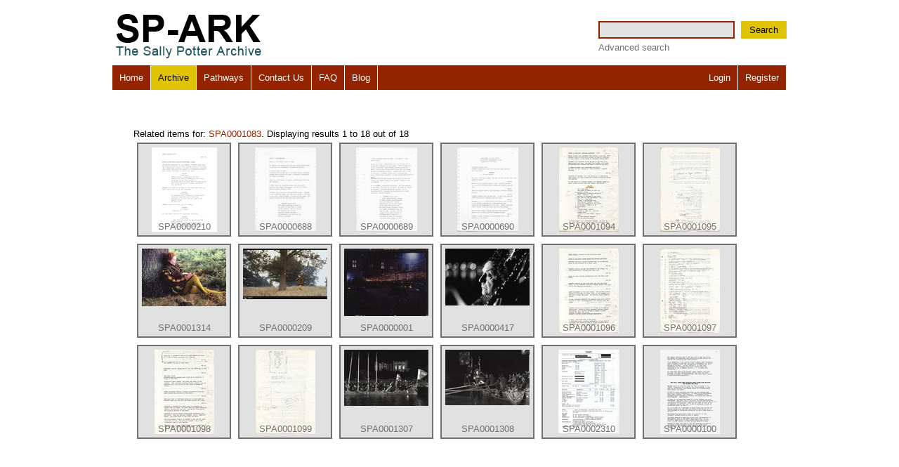

--- FILE ---
content_type: text/html
request_url: http://sp-ark.org/searchResult.php?ss=1083&tag=2
body_size: 2879
content:

<!DOCTYPE html>
<html>
    <head>
        <title>Search Result Page</title>
        <meta http-equiv="Content-Type" content="text/html; charset=utf-8">
        <link rel="stylesheet" type="text/css" href="css/reset-min.css" media="screen">
        <link rel="stylesheet" type="text/css" href="css/screen.css" media="screen">
        <link rel="stylesheet" type="text/css" href="css/print.css" media="print">
      	<link rel="stylesheet" type="text/css" href="css/colorbox.css" media="screen">
        <link rel="stylesheet" type="text/css" href="css/tableSorter.css" media="screen">
        <script src="js/jquery-1.6.1.min.js"></script>
	<script src="js/jquery.colorbox.js"></script>
        <script src="js/jquery-ui-1.8.13.custom.min.js"></script>
        <script src="js/jquery.tablesorter.min.js"></script>

    <script type="text/javascript">
        $(function() {
            
        $(":checkbox").click(function(){
            if (this.checked){
             //$(this).parent('li').css('background-color', 'red');
            } else {
             //$(this).parent('li').css('background-color', 'pink');
            }
             $(this).parent('li').find(':checkbox').attr('checked', this.checked);                         
             daddyID = $(this).attr("id").split("-")[1];
             
             $(this).parent('li').find(':checkbox').attr('checked', this.checked);
             
             uncheckDaddy(daddyID, this.checked);             
             
        })
            
            $("a[rel='colorbox']").colorbox({width:"90%", height:"90%"});
            $('#FocusMe').focus();
            
            $(document).bind('cbox_complete', function(){ 
                $('#cboxLoadedContent').bind().click($.fn.colorbox.close);
            });
            $( "#sortable" ).sortable({
                    stop: function(event, ui) {
                       var newOrder = $('#sortable').sortable('toArray');
                       $.ajax({
                            type: "POST",
                            url:  "reorderPatwayItems.php",
                            data: "order="+newOrder
                            });
                    }
             });
             $(".pathwayItemHeading").disableSelection();
             
             $("#sortThisTable").tablesorter({dateFormat: 'uk'});
             
             });             
             
             function uncheckDaddy (daddyID, checked) {
                aaaaa = $('html').find(":checkbox");
                if (!checked) {
                 $.each(aaaaa, function (key, fieldToTick) {                  
                     if (fieldToTick.value == daddyID) {                         
                         $(fieldToTick).attr('checked', checked);
                         daddysID = $(fieldToTick).attr("id").split("-")[1];
                         if (daddysID != 99999) {
                             uncheckDaddy (daddysID, checked);
                         }
                     }                     
                 });
                 }
             }
             
             
    </script>

    <script type="text/javascript">
 
  var _gaq = _gaq || [];
  _gaq.push(['_setAccount', 'UA-6925043-1']);
  _gaq.push(['_trackPageview']);
 
  (function() {
    var ga = document.createElement('script'); ga.type = 'text/javascript'; ga.async = true;
    ga.src = ('https:' == document.location.protocol ? 'https://ssl' : 'http://www') + '.google-analytics.com/ga.js';
    var s = document.getElementsByTagName('script')[0]; s.parentNode.insertBefore(ga, s);
  })();
 
</script>
</head>
<body  class="centering">
    <div id="Heading" class="headingBar">
        <div id="Logo" class="logoContainer"><img src="img/logo.gif"></div>
        <div id="Search" class="searchContainer">
            <div id="SearchForm">
                <form action="searchResult.php" method="GET">
                    <input name="ss" id="SearchTermBox">
                    <button type="submit">Search</button>
                </form>
                <div id="AdvancedSearchLinkContainer">
                    <a href="advancedSearch.php">Advanced search</a>
                </div>
            </div>
        </div>
    </div>
    <div id="MainNavigationBar" class="mainNavigationBar">
        <div id="MainNavigation" class="mainMenuContainer">
            <ul>
                <li><a href="index.php" class="">Home</a></li><li><a href="sectionPage.php" class="selectedNode">Archive</a></li><li><a href="allPathways.php" class="">Pathways</a></li><li><a href="contactUs.php" class="">Contact Us</a></li><li><a href="FAQ.php" class="">FAQ</a></li><li><a href="http://sparkarchive.wordpress.com/" target="_blank">Blog</a></li>
            </ul>
        </div>
        <div id="LoginLinks" class="loginContainer">
            <ul>
                                    <li><a href="login.php" class="">Login</a></li><li class="lastInTheList"><a href="register.php" class="">Register</a></li>
            </ul>                
        </div>
    </div><div id="ContentArea" class="searchItemsGridContainer">
    <div id="Pagination" class="paginationStuff">&nbsp;</div>    
    
    <p>Related items for: <a href='itemPage.php?aid=1083'>SPA0001083</a>. Displaying results 1 to 18 out of 18</p>

            <div id="ItemsGrid">
            <div class="item">
                <a href="itemPage.php?aid=210" title="Black and white A4 Text Document, Digital, Finished screenplay as published by Faber and Faber">
                   <img src="assetsThumbs/SPA0000210.jpg" >
                    <p class = "itemCopy">SPA0000210</p>
                </a>
            </div>        
        </div>
            <div id="ItemsGrid">
            <div class="item">
                <a href="itemPage.php?aid=688" title="Black and white, typewritten, Paper, Earliest screenplay draft, typewritten- undated">
                   <img src="assetsThumbs/SPA0000688.jpg" >
                    <p class = "itemCopy">SPA0000688</p>
                </a>
            </div>        
        </div>
            <div id="ItemsGrid">
            <div class="item">
                <a href="itemPage.php?aid=689" title="Black and white, typewritten, Paper, Earliest screenplay draft, typewritten- undated">
                   <img src="assetsThumbs/SPA0000689.jpg" >
                    <p class = "itemCopy">SPA0000689</p>
                </a>
            </div>        
        </div>
            <div id="ItemsGrid">
            <div class="item">
                <a href="itemPage.php?aid=690" title="Black and white, typewritten, Paper, Earliest screenplay draft, typewritten- undated">
                   <img src="assetsThumbs/SPA0000690.jpg" >
                    <p class = "itemCopy">SPA0000690</p>
                </a>
            </div>        
        </div>
            <div id="ItemsGrid">
            <div class="item">
                <a href="itemPage.php?aid=1094" title="Black and white A4 computer printed with handwritten annotations, bound into book, Paper,Orlando Sally Potter’s Shooting Script page 1 front">
                   <img src="assetsThumbs/SPA0001094.jpg" >
                    <p class = "itemCopy">SPA0001094</p>
                </a>
            </div>        
        </div>
            <div id="ItemsGrid">
            <div class="item">
                <a href="itemPage.php?aid=1095" title="Black and white A4 computer printed with handwritten annotations, bound into book, Paper,Orlando Sally Potter’s Shooting Script page 1 back">
                   <img src="assetsThumbs/SPA0001095.jpg" >
                    <p class = "itemCopy">SPA0001095</p>
                </a>
            </div>        
        </div>
            <div id="ItemsGrid">
            <div class="item">
                <a href="itemPage.php?aid=1314" title="A4 colour printout picture on paper of Orlando leaning against oak tree writing">
                   <img src="assetsThumbs/SPA0001314.jpg" >
                    <p class = "itemCopy">SPA0001314</p>
                </a>
            </div>        
        </div>
            <div id="ItemsGrid">
            <div class="item">
                <a href="itemPage.php?aid=209" title="Video file, Digital, The opening six minutes of the completed film.">
                   <img src="assetsThumbs/SPA0000209.jpg" >
                    <p class = "itemCopy">SPA0000209</p>
                </a>
            </div>        
        </div>
            <div id="ItemsGrid">
            <div class="item">
                <a href="itemPage.php?aid=1" title="6x7 cm transparency, Negative, Set photography of servants carrying torches">
                   <img src="assetsThumbs/SPA0000001.jpg" >
                    <p class = "itemCopy">SPA0000001</p>
                </a>
            </div>        
        </div>
            <div id="ItemsGrid">
            <div class="item">
                <a href="itemPage.php?aid=417" title="1 x colour slide in transparent plastic hanging sheet, Digital, Film Stills - Scene 3 - Queen Elizabeth I (Quentin Crisp) in the film ">
                   <img src="assetsThumbs/SPA0000417.jpg" >
                    <p class = "itemCopy">SPA0000417</p>
                </a>
            </div>        
        </div>
            <div id="ItemsGrid">
            <div class="item">
                <a href="itemPage.php?aid=1096" title="Black and white A4 computer printed with handwritten annotations, bound into book, Paper,Orlando Sally Potter’s Shooting Script page 2 front">
                   <img src="assetsThumbs/SPA0001096.jpg" >
                    <p class = "itemCopy">SPA0001096</p>
                </a>
            </div>        
        </div>
            <div id="ItemsGrid">
            <div class="item">
                <a href="itemPage.php?aid=1097" title="Black and white A4 computer printed with handwritten annotations, bound into book, Paper,Orlando Sally Potter’s Shooting Script page 2 back">
                   <img src="assetsThumbs/SPA0001097.jpg" >
                    <p class = "itemCopy">SPA0001097</p>
                </a>
            </div>        
        </div>
            <div id="ItemsGrid">
            <div class="item">
                <a href="itemPage.php?aid=1098" title="Black and white A4 computer printed with handwritten annotations, bound into book, Paper,Orlando Sally Potter’s Shooting Script page 3 front">
                   <img src="assetsThumbs/SPA0001098.jpg" >
                    <p class = "itemCopy">SPA0001098</p>
                </a>
            </div>        
        </div>
            <div id="ItemsGrid">
            <div class="item">
                <a href="itemPage.php?aid=1099" title="Black and white A4 computer printed with handwritten annotations, bound into book, Paper,Orlando Sally Potter’s Shooting Script page 3 back">
                   <img src="assetsThumbs/SPA0001099.jpg" >
                    <p class = "itemCopy">SPA0001099</p>
                </a>
            </div>        
        </div>
            <div id="ItemsGrid">
            <div class="item">
                <a href="itemPage.php?aid=1307" title="8x10&quot long shot black and white photograph of Queen Elizabeth on royal barge ">
                   <img src="assetsThumbs/SPA0001307.jpg" >
                    <p class = "itemCopy">SPA0001307</p>
                </a>
            </div>        
        </div>
            <div id="ItemsGrid">
            <div class="item">
                <a href="itemPage.php?aid=1308" title="8x10&quot black and white photograph of Queen Elizabeth on royal barge">
                   <img src="assetsThumbs/SPA0001308.jpg" >
                    <p class = "itemCopy">SPA0001308</p>
                </a>
            </div>        
        </div>
            <div id="ItemsGrid">
            <div class="item">
                <a href="itemPage.php?aid=2310" title="Production call sheet #21. Typed A4 sheet">
                   <img src="assetsThumbs/SPA0002310.jpg" >
                    <p class = "itemCopy">SPA0002310</p>
                </a>
            </div>        
        </div>
            <div id="ItemsGrid">
            <div class="item">
                <a href="itemPage.php?aid=100" title="A4 pages, Paper, Typed notes on Virginia Woolf's ideas about the future for women">
                   <img src="assetsThumbs/SPA0000100.jpg" >
                    <p class = "itemCopy">SPA0000100</p>
                </a>
            </div>        
        </div>
    <div id="Pagination" class="paginationStuff">&nbsp;</div>
</div>
    </body>
</html>